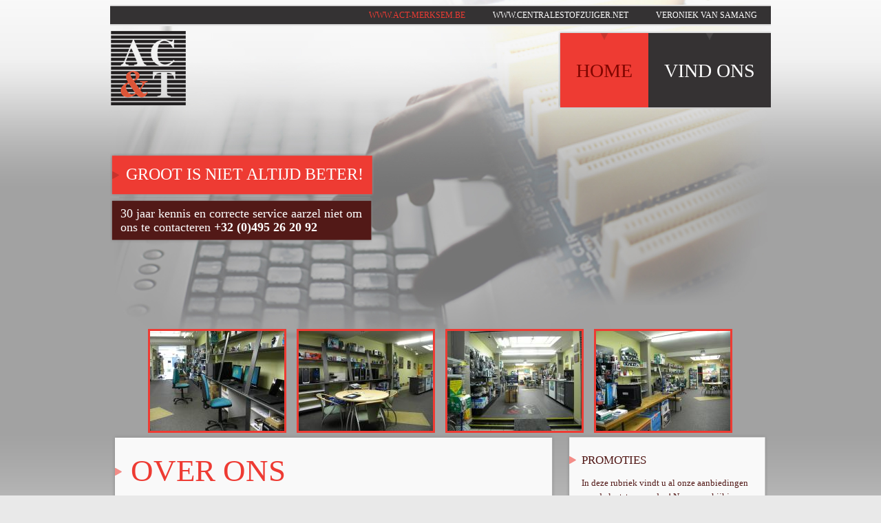

--- FILE ---
content_type: text/html; charset=utf-8
request_url: http://www.act-merksem.be/
body_size: 4570
content:
<!DOCTYPE html PUBLIC "-//W3C//DTD XHTML 1.0 Strict//EN"
  "http://www.w3.org/TR/xhtml1/DTD/xhtml1-strict.dtd">

<html xmlns:fb="http://www.facebook.com/2008/fbml" 
  xmlns="http://www.w3.org/1999/xhtml" xml:lang="nl" 
  lang="nl" dir="ltr">
  <head>
<meta http-equiv="Content-Type" content="text/html; charset=utf-8" />
    <meta http-equiv="Content-Type" content="text/html; charset=utf-8" />
<link rel="shortcut icon" href="/sites/all/themes/act/images/favicon.ico" type="image/x-icon" />
    <title>Over ons | www.act-merksem.be</title>
    <link type="text/css" rel="stylesheet" media="all" href="/modules/node/node.css?W" />
<link type="text/css" rel="stylesheet" media="all" href="/modules/system/defaults.css?W" />
<link type="text/css" rel="stylesheet" media="all" href="/modules/system/system.css?W" />
<link type="text/css" rel="stylesheet" media="all" href="/modules/system/system-menus.css?W" />
<link type="text/css" rel="stylesheet" media="all" href="/modules/user/user.css?W" />
<link type="text/css" rel="stylesheet" media="all" href="/sites/all/modules/cck/theme/content-module.css?W" />
<link type="text/css" rel="stylesheet" media="all" href="/sites/all/modules/ctools/css/ctools.css?W" />
<link type="text/css" rel="stylesheet" media="all" href="/sites/all/modules/date/date.css?W" />
<link type="text/css" rel="stylesheet" media="all" href="/sites/all/modules/date/date_popup/themes/datepicker.css?W" />
<link type="text/css" rel="stylesheet" media="all" href="/sites/all/modules/date/date_popup/themes/jquery.timeentry.css?W" />
<link type="text/css" rel="stylesheet" media="all" href="/sites/all/modules/filefield/filefield.css?W" />
<link type="text/css" rel="stylesheet" media="all" href="/sites/all/modules/lightbox2/css/lightbox.css?W" />
<link type="text/css" rel="stylesheet" media="all" href="/sites/all/modules/views_slideshow/contrib/views_slideshow_singleframe/views_slideshow.css?W" />
<link type="text/css" rel="stylesheet" media="all" href="/sites/all/modules/views/css/views.css?W" />
<link type="text/css" rel="stylesheet" media="all" href="/sites/all/themes/act/style.css?W" />
	
	<!--[if lte IE 8]><link rel="stylesheet" href="/sites/all/themes/act/ie8.css" type="text/css" media="screen" title="IE Stylesheet" charset="utf-8" /><![endif]-->
	<!--[if lte IE 7]><link rel="stylesheet" href="/sites/all/themes/act/ie7.css" type="text/css" media="screen" title="IE Stylesheet" charset="utf-8" /><![endif]-->
	<!--[if lte IE 6]><link rel="stylesheet" href="/sites/all/themes/act/ie6.css" type="text/css" media="screen" title="IE Stylesheet" charset="utf-8" /><![endif]-->

    <script type="text/javascript" src="/misc/jquery.js?W"></script>
<script type="text/javascript" src="/misc/drupal.js?W"></script>
<script type="text/javascript" src="/sites/default/files/languages/nl_75a48ef8f9acad1990a16c989423e2bb.js?W"></script>
<script type="text/javascript" src="/sites/all/modules/google_analytics/googleanalytics.js?W"></script>
<script type="text/javascript" src="/sites/all/modules/lightbox2/js/lightbox.js?W"></script>
<script type="text/javascript" src="/sites/all/modules/views_slideshow/js/jquery.cycle.all.min.js?W"></script>
<script type="text/javascript" src="/sites/all/modules/views_slideshow/contrib/views_slideshow_singleframe/views_slideshow.js?W"></script>
<script type="text/javascript" src="/sites/all/modules/views/js/base.js?W"></script>
<script type="text/javascript" src="/sites/all/modules/views/js/ajax_view.js?W"></script>
<script type="text/javascript">
<!--//--><![CDATA[//><!--
jQuery.extend(Drupal.settings, { "basePath": "/", "googleanalytics": { "trackOutgoing": 1, "trackMailto": 1, "trackDownload": 1, "trackDownloadExtensions": "7z|aac|arc|arj|asf|asx|avi|bin|csv|doc|exe|flv|gif|gz|gzip|hqx|jar|jpe?g|js|mp(2|3|4|e?g)|mov(ie)?|msi|msp|pdf|phps|png|ppt|qtm?|ra(m|r)?|sea|sit|tar|tgz|torrent|txt|wav|wma|wmv|wpd|xls|xml|z|zip" }, "lightbox2": { "rtl": "0", "file_path": "/(\\w\\w/)sites/default/files", "default_image": "/sites/all/modules/lightbox2/images/brokenimage.jpg", "border_size": 10, "font_color": "000", "box_color": "fff", "top_position": "", "overlay_opacity": "0.8", "overlay_color": "000", "disable_close_click": 1, "resize_sequence": 0, "resize_speed": 400, "fade_in_speed": 400, "slide_down_speed": 600, "use_alt_layout": 0, "disable_resize": 0, "disable_zoom": 1, "force_show_nav": 0, "show_caption": 1, "loop_items": 0, "node_link_text": "", "node_link_target": 0, "image_count": "Afbeelding !current van !total", "video_count": "Video !current of !total", "page_count": "Pagina !current van !total", "lite_press_x_close": "press \x3ca href=\"#\" onclick=\"hideLightbox(); return FALSE;\"\x3e\x3ckbd\x3ex\x3c/kbd\x3e\x3c/a\x3e to close", "download_link_text": "", "enable_login": false, "enable_contact": false, "keys_close": "c x 27", "keys_previous": "p 37", "keys_next": "n 39", "keys_zoom": "z", "keys_play_pause": "32", "display_image_size": "original", "image_node_sizes": "()", "trigger_lightbox_classes": "", "trigger_lightbox_group_classes": "", "trigger_slideshow_classes": "", "trigger_lightframe_classes": "", "trigger_lightframe_group_classes": "", "custom_class_handler": 0, "custom_trigger_classes": "", "disable_for_gallery_lists": true, "disable_for_acidfree_gallery_lists": true, "enable_acidfree_videos": true, "slideshow_interval": 5000, "slideshow_automatic_start": true, "slideshow_automatic_exit": true, "show_play_pause": true, "pause_on_next_click": false, "pause_on_previous_click": true, "loop_slides": false, "iframe_width": 600, "iframe_height": 400, "iframe_border": 1, "enable_video": 0 }, "viewsSlideshowSingleFrame": { "#views_slideshow_singleframe_main_Slideshow-block_1": { "num_divs": 9, "id_prefix": "#views_slideshow_singleframe_main_", "div_prefix": "#views_slideshow_singleframe_div_", "vss_id": "Slideshow-block_1", "timeout": "5000", "sort": 1, "effect": "scrollHorz", "speed": "700", "start_paused": 0, "delay": "0", "fixed_height": "1", "random": "0", "pause": "1", "pause_on_click": "0", "pause_when_hidden": 0, "pause_when_hidden_type": "full", "amount_allowed_visible": "", "remember_slide": 0, "remember_slide_days": "1", "controls": "2", "items_per_slide": "4", "pager": "0", "pager_type": "Numbered", "pager_hover": "2", "pager_click_to_page": 0, "image_count": "0", "nowrap": "0", "sync": "1", "advanced": "", "ie": { "cleartype": "true", "cleartypenobg": "false" } } }, "views": { "ajax_path": "/views/ajax", "ajaxViews": [ { "view_name": "Aanbiedingen", "view_display_id": "block_1", "view_args": "", "view_path": "node/14", "view_base_path": null, "view_dom_id": 2, "pager_element": 0 } ] } });
//--><!]]>
</script>
	<script type="text/javascript" src="/sites/all/themes/act/js/spamspan.js"></script>
	<script type="text/javascript" src="/sites/all/themes/act/js/index.js"></script>

	
  </head>

<body class="front not-logged-in page-node node-type-page one-sidebar sidebar-right domain_0" >

<!-- Layout -->

    <div id="wrapper">
		<div id="inner_wrap">
				<div id="topbalk">
<div id="block-domain-0" class="clear-block block block-domain">
	<div class="top"></div>
	<div class="center">
		
		  <div class="content"><div class="item-list"><ul><li class="first"><a href="http://www.act-merksem.be">www.act-merksem.be</a></li>
<li><a href="http://www.centralestofzuiger.net">www.centralestofzuiger.net</a></li>
<li class="last"><a href="http://www.veroniekvansamang.be">Veroniek Van Samang</a></li>
</ul></div></div>
	</div>
	
	<div class="bottom"></div>
</div>
</div>
				
				<div id="top_container">
					
					<div class="inner">
						<div id="logo" class="pngfix">
					        <a href="/"><img src="/sites/all/themes/act/images/act_logo.jpg" alt="" id="logo" /></a>				      </div>

						<div id="menu">
							
<div id="block-menu_block-1" class="clear-block block block-menu_block">
	<div class="top"></div>
	<div class="center">
		
		  <div class="content"><div class="menu-block-1 menu-name-primary-links parent-mlid-0 menu-level-1">
  <ul class="menu"><li class="leaf first menu-mlid-346 active active-trail"><a href="/" title="Home" class="active-trail active">Home</a></li>
<li class="leaf last menu-mlid-589"><a href="/node/16" title="Vind ons">Vind ons</a></li>
</ul></div>
</div>
	</div>
	
	<div class="bottom"></div>
</div>
							<div class="clear-both"></div>
						</div>
					</div>

					<div class="clear-both"></div>
				</div><!-- Top container -->
			
			<div id="slogan">
				
<div id="block-block-5" class="clear-block block block-block">
	<div class="top"></div>
	<div class="center">
		
		  <div class="content"><div id="slogan1">
<div class="left"></div>
<div class="con">Groot is niet altijd beter!</div>
<div class="right"></div>
</div>
<div id="slogan2">
<div class="left"></div>
<div class="con">30 jaar kennis en correcte service aarzel niet om<br/> ons te contacteren <strong>+32 (0)495 26 20 92</strong></br/></div>
<div class="right"></div>
</div>
</div>
	</div>
	
	<div class="bottom"></div>
</div>
			</div>
				
			<div id="slideshow">
				
<div id="block-views-Slideshow-block_1" class="clear-block block block-views">
	<div class="top"></div>
	<div class="center">
		
		  <div class="content"><div class="view view-Slideshow view-id-Slideshow view-display-id-block_1 view-dom-id-1">
    
  
  
      <div class="view-content">
      


<div id="views_slideshow_singleframe_main_Slideshow-block_1" class="views_slideshow_singleframe_main views_slideshow_main"><div id="views_slideshow_singleframe_teaser_section_Slideshow-block_1" class="views_slideshow_singleframe_teaser_section"><div class="views_slideshow_singleframe_slide views_slideshow_slide views-row-1 views-row-odd" id="views_slideshow_singleframe_div_Slideshow-block_1_0"><div class="views-row views-row-0 views-row-first views-row-odd">
  
  <div class="views-field-field-images-fid">
                <span class="field-content"><a href="http://www.act-merksem.be/sites/default/files/generated/files/slideshow/ACT-foto&#039;s-winkel-004.jpg" rel="lightbox[field_images][Slideshow computers]" class="imagefield imagefield-lightbox2 imagefield-lightbox2-slideshow imagefield-field_images imagecache imagecache-field_images imagecache-slideshow imagecache-field_images-slideshow"><img src="http://www.act-merksem.be/sites/default/files/imagecache/slideshow/generated/files/slideshow/ACT-foto's-winkel-004.jpg" alt="Slideshow computers" title=""  width="195" height="145" /></a></span>
  </div>

</div>
<div class="views-row views-row-1 views-row-even">
  
  <div class="views-field-field-images-fid">
                <span class="field-content"><a href="http://www.act-merksem.be/sites/default/files/generated/files/slideshow/ACT-foto&#039;s-winkel-005.jpg" rel="lightbox[field_images][Slideshow computers]" class="imagefield imagefield-lightbox2 imagefield-lightbox2-slideshow imagefield-field_images imagecache imagecache-field_images imagecache-slideshow imagecache-field_images-slideshow"><img src="http://www.act-merksem.be/sites/default/files/imagecache/slideshow/generated/files/slideshow/ACT-foto's-winkel-005.jpg" alt="Slideshow computers" title=""  width="195" height="145" /></a></span>
  </div>

</div>
<div class="views-row views-row-2 views-row-odd">
  
  <div class="views-field-field-images-fid">
                <span class="field-content"><a href="http://www.act-merksem.be/sites/default/files/generated/files/slideshow/ACT-foto&#039;s-winkel-010.jpg" rel="lightbox[field_images][Slideshow computers]" class="imagefield imagefield-lightbox2 imagefield-lightbox2-slideshow imagefield-field_images imagecache imagecache-field_images imagecache-slideshow imagecache-field_images-slideshow"><img src="http://www.act-merksem.be/sites/default/files/imagecache/slideshow/generated/files/slideshow/ACT-foto's-winkel-010.jpg" alt="Slideshow computers" title=""  width="195" height="145" /></a></span>
  </div>

</div>
<div class="views-row views-row-3 views-row-even">
  
  <div class="views-field-field-images-fid">
                <span class="field-content"><a href="http://www.act-merksem.be/sites/default/files/generated/files/slideshow/ACT-foto&#039;s-winkel-013.jpg" rel="lightbox[field_images][Slideshow computers]" class="imagefield imagefield-lightbox2 imagefield-lightbox2-slideshow imagefield-field_images imagecache imagecache-field_images imagecache-slideshow imagecache-field_images-slideshow"><img src="http://www.act-merksem.be/sites/default/files/imagecache/slideshow/generated/files/slideshow/ACT-foto's-winkel-013.jpg" alt="Slideshow computers" title=""  width="195" height="145" /></a></span>
  </div>

</div>
</div>
<div class="views_slideshow_singleframe_slide views_slideshow_slide views-row-2 views_slideshow_singleframe_hidden views-row-even" id="views_slideshow_singleframe_div_Slideshow-block_1_1"><div class="views-row views-row-0 views-row-first views-row-odd">
  
  <div class="views-field-field-images-fid">
                <span class="field-content"><a href="http://www.act-merksem.be/sites/default/files/generated/files/slideshow/ACT-foto&#039;s-winkel-017.jpg" rel="lightbox[field_images][Slideshow computers]" class="imagefield imagefield-lightbox2 imagefield-lightbox2-slideshow imagefield-field_images imagecache imagecache-field_images imagecache-slideshow imagecache-field_images-slideshow"><img src="http://www.act-merksem.be/sites/default/files/imagecache/slideshow/generated/files/slideshow/ACT-foto's-winkel-017.jpg" alt="Slideshow computers" title=""  width="195" height="145" /></a></span>
  </div>

</div>
<div class="views-row views-row-1 views-row-even">
  
  <div class="views-field-field-images-fid">
                <span class="field-content"><a href="http://www.act-merksem.be/sites/default/files/generated/files/slideshow/ACT-foto&#039;s-winkel-026.jpg" rel="lightbox[field_images][Slideshow computers]" class="imagefield imagefield-lightbox2 imagefield-lightbox2-slideshow imagefield-field_images imagecache imagecache-field_images imagecache-slideshow imagecache-field_images-slideshow"><img src="http://www.act-merksem.be/sites/default/files/imagecache/slideshow/generated/files/slideshow/ACT-foto's-winkel-026.jpg" alt="Slideshow computers" title=""  width="195" height="145" /></a></span>
  </div>

</div>
<div class="views-row views-row-2 views-row-odd">
  
  <div class="views-field-field-images-fid">
                <span class="field-content"><a href="http://www.act-merksem.be/sites/default/files/generated/files/slideshow/ACT-foto&#039;s-winkel-024.jpg" rel="lightbox[field_images][Slideshow computers]" class="imagefield imagefield-lightbox2 imagefield-lightbox2-slideshow imagefield-field_images imagecache imagecache-field_images imagecache-slideshow imagecache-field_images-slideshow"><img src="http://www.act-merksem.be/sites/default/files/imagecache/slideshow/generated/files/slideshow/ACT-foto's-winkel-024.jpg" alt="Slideshow computers" title=""  width="195" height="145" /></a></span>
  </div>

</div>
<div class="views-row views-row-3 views-row-even">
  
  <div class="views-field-field-images-fid">
                <span class="field-content"><a href="http://www.act-merksem.be/sites/default/files/generated/files/slideshow/ACT-foto&#039;s-winkel-027.jpg" rel="lightbox[field_images][Slideshow computers]" class="imagefield imagefield-lightbox2 imagefield-lightbox2-slideshow imagefield-field_images imagecache imagecache-field_images imagecache-slideshow imagecache-field_images-slideshow"><img src="http://www.act-merksem.be/sites/default/files/imagecache/slideshow/generated/files/slideshow/ACT-foto's-winkel-027.jpg" alt="Slideshow computers" title=""  width="195" height="145" /></a></span>
  </div>

</div>
</div>
<div class="views_slideshow_singleframe_slide views_slideshow_slide views-row-3 views_slideshow_singleframe_hidden views-row-odd" id="views_slideshow_singleframe_div_Slideshow-block_1_2"><div class="views-row views-row-0 views-row-first views-row-odd">
  
  <div class="views-field-field-images-fid">
                <span class="field-content"><a href="http://www.act-merksem.be/sites/default/files/generated/files/slideshow/ACT-foto&#039;s-winkel-028.jpg" rel="lightbox[field_images][Slideshow computers]" class="imagefield imagefield-lightbox2 imagefield-lightbox2-slideshow imagefield-field_images imagecache imagecache-field_images imagecache-slideshow imagecache-field_images-slideshow"><img src="http://www.act-merksem.be/sites/default/files/imagecache/slideshow/generated/files/slideshow/ACT-foto's-winkel-028.jpg" alt="Slideshow computers" title=""  width="195" height="145" /></a></span>
  </div>

</div>
</div>
</div>
</div>
  <div class="views-slideshow-controls-bottom clear-block">
    <div class="views_slideshow_singleframe_controls views_slideshow_controls" id="views_slideshow_singleframe_controls_Slideshow-block_1"><a href="# " class="views_slideshow_singleframe_previous views_slideshow_previous" id="views_slideshow_singleframe_prev_Slideshow-block_1">Previous</a><a href="# " class="views_slideshow_singleframe_pause views_slideshow_pause" id="views_slideshow_singleframe_playpause_Slideshow-block_1">Pause</a><a href="# " class="views_slideshow_singleframe_next views_slideshow_next" id="views_slideshow_singleframe_next_Slideshow-block_1">Next</a></div>
          </div>
    </div>
  
  
  
  
  
  
</div> </div>
	</div>
	
	<div class="bottom"></div>
</div>
			</div>

		   <div id="container" class="clear-block">				
				  <div id="inner_con" class="inner">
						 	<div id="inner_inner_con">
								<div id="content">
									   									    									    									    									    									    										 <div id="above_content">
																					</div>	
									    <div class="clear-block">
									       	<div id="node-14" class="node page clear-block">
	<div class="top"></div>
	<div class="center">
		<div class="arrow">
								<img src="/sites/all/themes/act/images/title_arrow_grey.png" />
					</div>
		<h1>Over ons</h1>

	  <div class="content">
	    <div class="left"><p><span class="red"><strong>Beste bezoeker,</strong></span></p><p>ACT is een gespecialiseerde computerhandel, dicht in uw buurt. Wekelijks een blitse reclamefolder moet je van ons niet verwachten, liever steken we onze energie in kennis én correcte service.</p><p>Massaverkoop staat dus ook niet in het ABC van ACT, we leveren enkel PC’s en randapparatuur op maat, volledig volgens de wensen van de klant. Enkele van onze troeven:</p></div><div class="right"><ul> <li>30 jaar ervaring</li> <li>Alle onderdelen zijn afzonderlijk verkrijgbaar</li> <li>Herstellen van alle merken, binnen 48 uur    (behalve MAC)</li> <li>Opkuisen van PC’s (Spyware, virussen)</li> <li>Interessante 2e hands- aanbiedingen</li> <li>Aandacht voor senioren en beginners</li> <li>Altijd open op afspraak</li></ul> Mochten we hierbij uw interesse gewekt hebben, aarzel niet om ons te contacten</div> <div class="clear-both">&nbsp;</div>	  </div>

	  	</div>
	<div class="bottom"></div>
</div>										</div>
									</div>

									<div id="right">
										
<div id="block-block-6" class="clear-block block block-block">
	<div class="top"></div>
	<div class="center">
				  <div class="arrow">
										<img src="/sites/all/themes/act/images/title_arrow_grey.png" />
							</div>
		  <h2 class="red">Promoties</h2>
		
		  <div class="content"><p>In deze rubriek vindt u al onze aanbiedingen van de laatste maanden! Neem een kijkje wees verrast en bespaar op uw volgende IT aankopen!</p></div>
	</div>
	
	<div class="bottom"></div>
</div>
									</div>
									<div class="clear-both"></div>
							</div>
							<div class="clear-both"></div>
							<div id="content_bottom"></div>
					</div>
						
				  <div class="clear-both"></div>

		    </div> <!-- container -->
		</div>			
  </div> <!-- wrapper -->

	<div id="footer">
		<div class="inner">
			<div class="copy">Copyright © 2011 - All Rights Reserved </div>
			<div class="created">Created by <a href="http://www.michiellucas.be" target="_blank">Michiel Lucas</a></div>
			<div class="clear-both">&nbsp;</div>
		</div>
	</div>


  <script type="text/javascript">
<!--//--><![CDATA[//><!--
var _gaq = _gaq || [];_gaq.push(["_setAccount", "UA-6189080-1"]);_gaq.push(["_trackPageview"]);(function() {var ga = document.createElement("script");ga.type = "text/javascript";ga.async = true;ga.src = ("https:" == document.location.protocol ? "https://ssl" : "http://www") + ".google-analytics.com/ga.js";var s = document.getElementsByTagName("script")[0];s.parentNode.insertBefore(ga, s);})();
//--><!]]>
</script>

  </body>
</html>


--- FILE ---
content_type: text/css
request_url: http://www.act-merksem.be/sites/all/themes/act/style.css?W
body_size: 9500
content:
body{margin:0px;padding:0px;font-family:"Times New Roman";font-size:13px;color:#ffffff;line-height:20px;background:#e9e9e9 url('images/bg_repeat.jpg') repeat-x;}
.domain_0 #container{color:#521917;}
.vertical-tabs a,.vertical-tabs,#node-form,.page-admin a,#webform-components-form a,#node-admin-content a,#node-form,.page-admin,#webform-components-form,#node-admin-content{color:#000000 !important;}
#admin-menu a{color:#ffffff !important;}
#tinymce{background:#ffffff !important;color:#000000;}
.clear-both{display:block;clear:both;}
.red,.red a{color:#521917;font-weight:normal}
h3{font-weight:normal;font-size:15px;color:#521917;}
h2{font-size:17px;text-transform:uppercase;}
h1{color:#521917;font-weight:normal;text-transform:uppercase;font-size:45px;padding:0px;margin:0px 0px 25px 0px;}
.domain_0 h1{color:#ee3b33;}
a{outline:none;color:#ffffff;text-decoration:none;}
p{margin:0px;padding:13px 0px;}
#inner_wrap{width:960px;margin:0px auto;}
#wrapper{width:970px;margin:0px auto;background:url('images/banner_stof.jpg') no-repeat 50px 0px ;overflow:hidden;}
.domain_0 #wrapper{width:970px;margin:0px auto;background:url('images/banner_comp.jpg') no-repeat 0px 0px ;overflow:hidden;}
.domain_3 #wrapper{background:none;}
.domain_3 #slogan{display:none;}
.domain_3 #top_container{display:none;}

#topbalk{height:31px;background:url('images/top_bar_repeat.jpg') repeat-x top left;margin:7px 0px 7px 0px;}
#topbalk ul {margin:0px;padding:0px;}
#topbalk ul li{margin:0px;padding:0px 0px;list-style-type:none;list-style-image:none;float:left;;margin:0px 20px;}
#topbalk .block{float:right;}
#topbalk a,#topbalk{color:#ffffff;text-decoration:none;text-transform:uppercase;font-size:12px;}
#topbalk a{display:block;padding:5px 0px;}
.domain_3 #topbalk .last a,.domain_0  #topbalk .first a,#topbalk a:hover{color:#ee3b33 !important;}
.domain_2 #topbalk li a{color:#ee3b33}
.domain_2 #topbalk .last a,.domain_2 #topbalk .first a{color:#ffffff}

#logo{width:110px;float:left;}
#menu{float:right;height:113px;background:url('images/menu_repeat.jpg') repeat-x top left;}
#menu .block{height:108px;padding:3px 0px 2px 3px;background:url('images/menu_left.jpg') no-repeat top left;}
#menu ul {margin:0px;padding:0px;}
#menu ul li{margin:0px;padding:0px;list-style-type:none;list-style-image:none;float:left;height:108px;background:#353233;}
#menu ul li a{padding:45px 23px;display:block;color:#ffffff;text-transform:uppercase;font-size:28px;text-decoration:none;
background:url('images/menu_arrow.jpg') no-repeat center top;}
#menu ul li:hover,#menu ul li.active{background:#ee3b33;}
#menu a:hover,#menu a.active{color:#810601 !important;background:transparent url('images/menu_arrow_active.png') no-repeat center top !important;}

.page{width:650px;position:relative;}
.page .top{background:url('images/red_top.png') no-repeat bottom left;height:15px;width:650px;}
.page .center{background:url('images/red_repeat.png') repeat-y bottom left;padding:30px;}
.page .bottom{background:url('images/red_bottom.png') no-repeat top left;height:15px;width:650px;}

.domain_0 .page .top{background:url('images/grey_top.png') no-repeat bottom left;height:15px;width:650px;}
.domain_0 .page .center{background:url('images/grey_repeat.png') repeat-y bottom left;padding:30px;}
.domain_0 .page .bottom{background:url('images/grey_bottom.png') no-repeat top left;height:15px;width:650px;}

.page .left{float:left;width:280px;}
.page .right{float:right;width:280px;}
.page .arrow{position:absolute;top:48px;left:7px;}
.rechtsonder{position:relative;left:60px;top:60px;}

/*lange pagina's*/
#above_content,.node-type-webform .page{width:975px;position:relative;left:-10px;}
#above_content .top,.node-type-webform .page .top{background:url('images/red_top_large.png') no-repeat bottom left;height:20px;width:975px;}
#above_content .center,.node-type-webform .page .center{background:url('images/red_repeat_large.png') repeat-y bottom left;padding:30px;}
#above_content .bottom,.node-type-webform .page .bottom{background:url('images/red_bottom_large.png') no-repeat top left;height:20px;width:975px;}

.domain_0 #above_content .top,.domain_0.node-type-webform .page .top{background:url('images/white_top_large.png') no-repeat bottom left;height:20px;width:975px;}
.domain_0 #above_content .center,.domain_0.node-type-webform .page .center{background:url('images/white_repeat_large.png') repeat-y bottom left;padding:30px;}
.domain_0 #above_content .bottom,.domain_0.node-type-webform .page .bottom{background:url('images/white_bottom_large.png') no-repeat top left;height:20px;width:975px;}


#above_content .center{padding:0px 18px !important;margin:0px !important;}
#above_content p{padding:0px;}

/*slogan*/
#slogan{margin:65px 0px 125px 0px;}
#slogan1{height:62px;display:block;clear:both;}
#slogan1 .left{float:left;width:13px;background:url('images/slogan_left.png') no-repeat top right;height:65px;}
#slogan1 .con{float:left;background:url('images/slogan_repeat.png') repeat top right;height:45px;padding:20px 10px 0px 10px;}
#slogan1 .con{font-size:24px;text-transform:uppercase;}
#slogan1 .right{float:left;width:5px;background:url('images/slogan_right.png') no-repeat top right;height:65px;}

#slogan2{display:block;clear:both;height:65px;}
#slogan2 .left{float:left;width:5px;background:url('images/slogan2_left.png') no-repeat top right;height:65px;}
#slogan2 .con{float:left;background:url('images/slogan2_repeat.png') repeat top right;height:53px;padding:12px 10px 0px 10px;}
#slogan2 .con{font-size:18px;line-height:20px;}
#slogan2 .right{float:left;width:5px;background:url('images/slogan2_right.png') no-repeat top right;height:65px;}

/*SLIDESHOW*/
#slideshow{margin-bottom:30px;}
.views_slideshow_singleframe_slide{background:transparent !important;}
.view-Slideshow .views-row{float:left;margin-right:15px;}
.view-Slideshow .view-content{position:relative;}
.views-slideshow-controls-bottom{}
.views-slideshow-controls-bottom a{text-decoration:none;font-size:9px;text-align:center;position:absolute;top:55px;color:#ffffff;}
.views_slideshow_singleframe_pause{display:none;}
.views_slideshow_singleframe_previous{display:block;background:url('images/btn_prev.png') no-repeat top center;padding-top:42px;width:44px;position:absolute;left:0px;text-indent:-9999px;}
.views_slideshow_singleframe_next{display:block;background:url('images/btn_next.png') no-repeat top center;padding-top:42px;width:44px;position:absolute;right:0px;text-indent:-9999px;}
.views_slideshow_singleframe_main{margin:0px 0px 0px 55px;}
.views_slideshow_singleframe_main .views-row{width:195px;height:145px;border:#ee3b33 3px solid;}

#content{width:650px;float:left;}
#right{width:300px;float:right;}

#right h2{margin-bottom:0px;}
#right .block .top{height:10px;background:url('images/red_folder_top.png') no-repeat bottom left;}
#right .block .center{background:url('images/red_folder_repeat.png') repeat-y bottom left;padding:5px 15px 10px 25px;position:relative;}
#right .block .bottom{height:10px;background:url('images/red_folder_bottom.png') no-repeat top left;}
#right .block .arrow{position:absolute;top:20px;left:7px;}


/*brochure*/

#right .block-views .top{background:none !important;height:0px !important;}
#right .block-views .bottom{background:none !important;height:0px !important;}
#right .block-views .center{background:none !important;}
#block-block-6 .top ,#right .block-views .node .top{background:url('images/white_top.png') no-repeat bottom left !important;height:11px !important;}
#block-block-6 .bottom,#right .block-views .node .bottom{background:url('images/white_bottom.png') no-repeat top left !important;height:10px !important;}
#right .block-views .center .center{background:url('images/white_repeat.png') repeat-y top left !important;padding:10px 10px 10px 15px !important;}
#block-block-6 .center{background:url('images/white_repeat.png') repeat-y top left !important;}
#right .block-views .center {background:none !important;padding:0px !important;}
#right .block-views .views-row{margin:7px 0px;}
.brochure{position:relative;color:#1a1a1a;font-size:11px;}
.brochure .left{float:left;width:60px;text-align:center;}
.brochure .right{float:left;width:195px;}
.ico_enke{}
.black{background:#000000;padding:5px 0px;margin-top:5px;}
.black .arrow{position:relative !important;top:1px !important;left:7px !important;float:left;}
.black a{color:#ffffff;text-decoration:none;font-size:12px;text-transform:uppercase;}
.black a:hover{text-decoration:underline;}
.black .filefield-file{margin-left:25px;padding-top:0px;}
.black .filefield-file img{display:none;}

.webform-client-form{width:600px;float:left;margin-left:30px;}
.webform-client-form label{display:inline;}
.webform .form-item{display:block;clear:both;height:25px;}
.webform-component-radios  label,.webform-component-email label,.webform-component-textfield label{float:left;width:250px;}
.webform-component-radios .form-radios,.webform-component-email input,.webform-component-textfield input{float:left;width:300px;}
.webform-component-radios{height:50px;}
.form-radios,.form-radios .form-item{margin:0px !important;}
.webform-component-textarea .form-item{height:auto;}
.form-required{color:#ffffff;}

#footer{background-color:#521917;margin-top:20px;}
#footer a{text-decoration:underline;}
#footer .inner{width:900px;margin:0px auto;}
.copy{float:left;}
.created{float:right;}

/*aanbieding*/
.aanbieding .left{width:104;position:relative;left:-30px;}
.aanbieding .right{margin-left:5px;}

#vernieuwde{position:absolute;top:650px;left:100px;}


--- FILE ---
content_type: application/javascript
request_url: http://www.act-merksem.be/sites/default/files/languages/nl_75a48ef8f9acad1990a16c989423e2bb.js?W
body_size: 1375
content:
Drupal.locale = { 'pluralFormula': function($n) { return Number(($n!=1)); }, 'strings': { "Unspecified error": "Onbekend probleem", "None": "Geen", "Upload": "Uploaden", "Only files with the following extensions are allowed: %files-allowed.": "Uitsluitend bestanden met de volgende extensies zijn toegelaten: %files-allowed.", "The selected file %filename cannot be uploaded. Only files with the following extensions are allowed: %extensions.": "Het geselecteerde bestand %filename kan niet worden geupload. Alleen bestanden met volgende extensies zijn toegestaan: %extensions.", "Automatic alias": "Automatische alias", "Published": "Gepubliceerd", "Promoted to front page": "Aangeraden op de voorpagina", "Anonymous": "Anoniem", "Select all rows in this table": "Selecteer alle regels van deze tabel", "Deselect all rows in this table": "De-selecteer alle regels van deze tabel", "Not published": "Niet gepubliceerd", "Drag to re-order": "Slepen om de volgorde te wijzigen", "Changes made in this table will not be saved until the form is submitted.": "Wijzigingen in deze tabel worden pas opgeslagen wanneer het formulier wordt ingediend.", "The changes to these blocks will not be saved until the \x3cem\x3eSave blocks\x3c/em\x3e button is clicked.": "Wijzigingen aan de blokken worden pas opgeslagen wanneer u de knop \x3cem\x3eBlokken opslaan\x3c/em\x3e aanklikt." } };